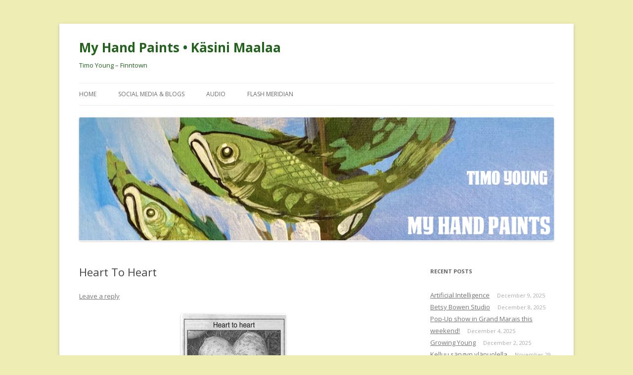

--- FILE ---
content_type: text/html; charset=UTF-8
request_url: https://myhandpaints.com/2006/09/01/heart-to-heart/
body_size: 10126
content:
<!DOCTYPE html>
<!--[if IE 7]>
<html class="ie ie7" lang="en-US">
<![endif]-->
<!--[if IE 8]>
<html class="ie ie8" lang="en-US">
<![endif]-->
<!--[if !(IE 7) & !(IE 8)]><!-->
<html lang="en-US">
<!--<![endif]-->
<head>
<meta charset="UTF-8" />
<meta name="viewport" content="width=device-width" />
<title>Heart To Heart | My Hand Paints  •  Käsini Maalaa</title>
<link rel="profile" href="https://gmpg.org/xfn/11" />
<link rel="pingback" href="https://myhandpaints.com/xmlrpc.php">
<!--[if lt IE 9]>
<script src="https://myhandpaints.com/wp-content/themes/twentytwelve/js/html5.js?ver=3.7.0" type="text/javascript"></script>
<![endif]-->
<meta name='robots' content='max-image-preview:large' />
<link rel='dns-prefetch' href='//fonts.googleapis.com' />
<link href='https://fonts.gstatic.com' crossorigin rel='preconnect' />
<link rel="alternate" type="application/rss+xml" title="My Hand Paints  •  Käsini Maalaa &raquo; Feed" href="https://myhandpaints.com/feed/" />
<link rel="alternate" type="application/rss+xml" title="My Hand Paints  •  Käsini Maalaa &raquo; Comments Feed" href="https://myhandpaints.com/comments/feed/" />
<link rel="alternate" type="application/rss+xml" title="My Hand Paints  •  Käsini Maalaa &raquo; Heart To Heart Comments Feed" href="https://myhandpaints.com/2006/09/01/heart-to-heart/feed/" />
<link rel="alternate" title="oEmbed (JSON)" type="application/json+oembed" href="https://myhandpaints.com/wp-json/oembed/1.0/embed?url=https%3A%2F%2Fmyhandpaints.com%2F2006%2F09%2F01%2Fheart-to-heart%2F" />
<link rel="alternate" title="oEmbed (XML)" type="text/xml+oembed" href="https://myhandpaints.com/wp-json/oembed/1.0/embed?url=https%3A%2F%2Fmyhandpaints.com%2F2006%2F09%2F01%2Fheart-to-heart%2F&#038;format=xml" />
<style id='wp-img-auto-sizes-contain-inline-css' type='text/css'>
img:is([sizes=auto i],[sizes^="auto," i]){contain-intrinsic-size:3000px 1500px}
/*# sourceURL=wp-img-auto-sizes-contain-inline-css */
</style>

<style id='wp-emoji-styles-inline-css' type='text/css'>

	img.wp-smiley, img.emoji {
		display: inline !important;
		border: none !important;
		box-shadow: none !important;
		height: 1em !important;
		width: 1em !important;
		margin: 0 0.07em !important;
		vertical-align: -0.1em !important;
		background: none !important;
		padding: 0 !important;
	}
/*# sourceURL=wp-emoji-styles-inline-css */
</style>
<link rel='stylesheet' id='wp-block-library-css' href='https://myhandpaints.com/wp-includes/css/dist/block-library/style.min.css?ver=6.9' type='text/css' media='all' />
<style id='wp-block-image-inline-css' type='text/css'>
.wp-block-image>a,.wp-block-image>figure>a{display:inline-block}.wp-block-image img{box-sizing:border-box;height:auto;max-width:100%;vertical-align:bottom}@media not (prefers-reduced-motion){.wp-block-image img.hide{visibility:hidden}.wp-block-image img.show{animation:show-content-image .4s}}.wp-block-image[style*=border-radius] img,.wp-block-image[style*=border-radius]>a{border-radius:inherit}.wp-block-image.has-custom-border img{box-sizing:border-box}.wp-block-image.aligncenter{text-align:center}.wp-block-image.alignfull>a,.wp-block-image.alignwide>a{width:100%}.wp-block-image.alignfull img,.wp-block-image.alignwide img{height:auto;width:100%}.wp-block-image .aligncenter,.wp-block-image .alignleft,.wp-block-image .alignright,.wp-block-image.aligncenter,.wp-block-image.alignleft,.wp-block-image.alignright{display:table}.wp-block-image .aligncenter>figcaption,.wp-block-image .alignleft>figcaption,.wp-block-image .alignright>figcaption,.wp-block-image.aligncenter>figcaption,.wp-block-image.alignleft>figcaption,.wp-block-image.alignright>figcaption{caption-side:bottom;display:table-caption}.wp-block-image .alignleft{float:left;margin:.5em 1em .5em 0}.wp-block-image .alignright{float:right;margin:.5em 0 .5em 1em}.wp-block-image .aligncenter{margin-left:auto;margin-right:auto}.wp-block-image :where(figcaption){margin-bottom:1em;margin-top:.5em}.wp-block-image.is-style-circle-mask img{border-radius:9999px}@supports ((-webkit-mask-image:none) or (mask-image:none)) or (-webkit-mask-image:none){.wp-block-image.is-style-circle-mask img{border-radius:0;-webkit-mask-image:url('data:image/svg+xml;utf8,<svg viewBox="0 0 100 100" xmlns="http://www.w3.org/2000/svg"><circle cx="50" cy="50" r="50"/></svg>');mask-image:url('data:image/svg+xml;utf8,<svg viewBox="0 0 100 100" xmlns="http://www.w3.org/2000/svg"><circle cx="50" cy="50" r="50"/></svg>');mask-mode:alpha;-webkit-mask-position:center;mask-position:center;-webkit-mask-repeat:no-repeat;mask-repeat:no-repeat;-webkit-mask-size:contain;mask-size:contain}}:root :where(.wp-block-image.is-style-rounded img,.wp-block-image .is-style-rounded img){border-radius:9999px}.wp-block-image figure{margin:0}.wp-lightbox-container{display:flex;flex-direction:column;position:relative}.wp-lightbox-container img{cursor:zoom-in}.wp-lightbox-container img:hover+button{opacity:1}.wp-lightbox-container button{align-items:center;backdrop-filter:blur(16px) saturate(180%);background-color:#5a5a5a40;border:none;border-radius:4px;cursor:zoom-in;display:flex;height:20px;justify-content:center;opacity:0;padding:0;position:absolute;right:16px;text-align:center;top:16px;width:20px;z-index:100}@media not (prefers-reduced-motion){.wp-lightbox-container button{transition:opacity .2s ease}}.wp-lightbox-container button:focus-visible{outline:3px auto #5a5a5a40;outline:3px auto -webkit-focus-ring-color;outline-offset:3px}.wp-lightbox-container button:hover{cursor:pointer;opacity:1}.wp-lightbox-container button:focus{opacity:1}.wp-lightbox-container button:focus,.wp-lightbox-container button:hover,.wp-lightbox-container button:not(:hover):not(:active):not(.has-background){background-color:#5a5a5a40;border:none}.wp-lightbox-overlay{box-sizing:border-box;cursor:zoom-out;height:100vh;left:0;overflow:hidden;position:fixed;top:0;visibility:hidden;width:100%;z-index:100000}.wp-lightbox-overlay .close-button{align-items:center;cursor:pointer;display:flex;justify-content:center;min-height:40px;min-width:40px;padding:0;position:absolute;right:calc(env(safe-area-inset-right) + 16px);top:calc(env(safe-area-inset-top) + 16px);z-index:5000000}.wp-lightbox-overlay .close-button:focus,.wp-lightbox-overlay .close-button:hover,.wp-lightbox-overlay .close-button:not(:hover):not(:active):not(.has-background){background:none;border:none}.wp-lightbox-overlay .lightbox-image-container{height:var(--wp--lightbox-container-height);left:50%;overflow:hidden;position:absolute;top:50%;transform:translate(-50%,-50%);transform-origin:top left;width:var(--wp--lightbox-container-width);z-index:9999999999}.wp-lightbox-overlay .wp-block-image{align-items:center;box-sizing:border-box;display:flex;height:100%;justify-content:center;margin:0;position:relative;transform-origin:0 0;width:100%;z-index:3000000}.wp-lightbox-overlay .wp-block-image img{height:var(--wp--lightbox-image-height);min-height:var(--wp--lightbox-image-height);min-width:var(--wp--lightbox-image-width);width:var(--wp--lightbox-image-width)}.wp-lightbox-overlay .wp-block-image figcaption{display:none}.wp-lightbox-overlay button{background:none;border:none}.wp-lightbox-overlay .scrim{background-color:#fff;height:100%;opacity:.9;position:absolute;width:100%;z-index:2000000}.wp-lightbox-overlay.active{visibility:visible}@media not (prefers-reduced-motion){.wp-lightbox-overlay.active{animation:turn-on-visibility .25s both}.wp-lightbox-overlay.active img{animation:turn-on-visibility .35s both}.wp-lightbox-overlay.show-closing-animation:not(.active){animation:turn-off-visibility .35s both}.wp-lightbox-overlay.show-closing-animation:not(.active) img{animation:turn-off-visibility .25s both}.wp-lightbox-overlay.zoom.active{animation:none;opacity:1;visibility:visible}.wp-lightbox-overlay.zoom.active .lightbox-image-container{animation:lightbox-zoom-in .4s}.wp-lightbox-overlay.zoom.active .lightbox-image-container img{animation:none}.wp-lightbox-overlay.zoom.active .scrim{animation:turn-on-visibility .4s forwards}.wp-lightbox-overlay.zoom.show-closing-animation:not(.active){animation:none}.wp-lightbox-overlay.zoom.show-closing-animation:not(.active) .lightbox-image-container{animation:lightbox-zoom-out .4s}.wp-lightbox-overlay.zoom.show-closing-animation:not(.active) .lightbox-image-container img{animation:none}.wp-lightbox-overlay.zoom.show-closing-animation:not(.active) .scrim{animation:turn-off-visibility .4s forwards}}@keyframes show-content-image{0%{visibility:hidden}99%{visibility:hidden}to{visibility:visible}}@keyframes turn-on-visibility{0%{opacity:0}to{opacity:1}}@keyframes turn-off-visibility{0%{opacity:1;visibility:visible}99%{opacity:0;visibility:visible}to{opacity:0;visibility:hidden}}@keyframes lightbox-zoom-in{0%{transform:translate(calc((-100vw + var(--wp--lightbox-scrollbar-width))/2 + var(--wp--lightbox-initial-left-position)),calc(-50vh + var(--wp--lightbox-initial-top-position))) scale(var(--wp--lightbox-scale))}to{transform:translate(-50%,-50%) scale(1)}}@keyframes lightbox-zoom-out{0%{transform:translate(-50%,-50%) scale(1);visibility:visible}99%{visibility:visible}to{transform:translate(calc((-100vw + var(--wp--lightbox-scrollbar-width))/2 + var(--wp--lightbox-initial-left-position)),calc(-50vh + var(--wp--lightbox-initial-top-position))) scale(var(--wp--lightbox-scale));visibility:hidden}}
/*# sourceURL=https://myhandpaints.com/wp-includes/blocks/image/style.min.css */
</style>
<style id='wp-block-image-theme-inline-css' type='text/css'>
:root :where(.wp-block-image figcaption){color:#555;font-size:13px;text-align:center}.is-dark-theme :root :where(.wp-block-image figcaption){color:#ffffffa6}.wp-block-image{margin:0 0 1em}
/*# sourceURL=https://myhandpaints.com/wp-includes/blocks/image/theme.min.css */
</style>
<style id='global-styles-inline-css' type='text/css'>
:root{--wp--preset--aspect-ratio--square: 1;--wp--preset--aspect-ratio--4-3: 4/3;--wp--preset--aspect-ratio--3-4: 3/4;--wp--preset--aspect-ratio--3-2: 3/2;--wp--preset--aspect-ratio--2-3: 2/3;--wp--preset--aspect-ratio--16-9: 16/9;--wp--preset--aspect-ratio--9-16: 9/16;--wp--preset--color--black: #000000;--wp--preset--color--cyan-bluish-gray: #abb8c3;--wp--preset--color--white: #fff;--wp--preset--color--pale-pink: #f78da7;--wp--preset--color--vivid-red: #cf2e2e;--wp--preset--color--luminous-vivid-orange: #ff6900;--wp--preset--color--luminous-vivid-amber: #fcb900;--wp--preset--color--light-green-cyan: #7bdcb5;--wp--preset--color--vivid-green-cyan: #00d084;--wp--preset--color--pale-cyan-blue: #8ed1fc;--wp--preset--color--vivid-cyan-blue: #0693e3;--wp--preset--color--vivid-purple: #9b51e0;--wp--preset--color--blue: #21759b;--wp--preset--color--dark-gray: #444;--wp--preset--color--medium-gray: #9f9f9f;--wp--preset--color--light-gray: #e6e6e6;--wp--preset--gradient--vivid-cyan-blue-to-vivid-purple: linear-gradient(135deg,rgb(6,147,227) 0%,rgb(155,81,224) 100%);--wp--preset--gradient--light-green-cyan-to-vivid-green-cyan: linear-gradient(135deg,rgb(122,220,180) 0%,rgb(0,208,130) 100%);--wp--preset--gradient--luminous-vivid-amber-to-luminous-vivid-orange: linear-gradient(135deg,rgb(252,185,0) 0%,rgb(255,105,0) 100%);--wp--preset--gradient--luminous-vivid-orange-to-vivid-red: linear-gradient(135deg,rgb(255,105,0) 0%,rgb(207,46,46) 100%);--wp--preset--gradient--very-light-gray-to-cyan-bluish-gray: linear-gradient(135deg,rgb(238,238,238) 0%,rgb(169,184,195) 100%);--wp--preset--gradient--cool-to-warm-spectrum: linear-gradient(135deg,rgb(74,234,220) 0%,rgb(151,120,209) 20%,rgb(207,42,186) 40%,rgb(238,44,130) 60%,rgb(251,105,98) 80%,rgb(254,248,76) 100%);--wp--preset--gradient--blush-light-purple: linear-gradient(135deg,rgb(255,206,236) 0%,rgb(152,150,240) 100%);--wp--preset--gradient--blush-bordeaux: linear-gradient(135deg,rgb(254,205,165) 0%,rgb(254,45,45) 50%,rgb(107,0,62) 100%);--wp--preset--gradient--luminous-dusk: linear-gradient(135deg,rgb(255,203,112) 0%,rgb(199,81,192) 50%,rgb(65,88,208) 100%);--wp--preset--gradient--pale-ocean: linear-gradient(135deg,rgb(255,245,203) 0%,rgb(182,227,212) 50%,rgb(51,167,181) 100%);--wp--preset--gradient--electric-grass: linear-gradient(135deg,rgb(202,248,128) 0%,rgb(113,206,126) 100%);--wp--preset--gradient--midnight: linear-gradient(135deg,rgb(2,3,129) 0%,rgb(40,116,252) 100%);--wp--preset--font-size--small: 13px;--wp--preset--font-size--medium: 20px;--wp--preset--font-size--large: 36px;--wp--preset--font-size--x-large: 42px;--wp--preset--spacing--20: 0.44rem;--wp--preset--spacing--30: 0.67rem;--wp--preset--spacing--40: 1rem;--wp--preset--spacing--50: 1.5rem;--wp--preset--spacing--60: 2.25rem;--wp--preset--spacing--70: 3.38rem;--wp--preset--spacing--80: 5.06rem;--wp--preset--shadow--natural: 6px 6px 9px rgba(0, 0, 0, 0.2);--wp--preset--shadow--deep: 12px 12px 50px rgba(0, 0, 0, 0.4);--wp--preset--shadow--sharp: 6px 6px 0px rgba(0, 0, 0, 0.2);--wp--preset--shadow--outlined: 6px 6px 0px -3px rgb(255, 255, 255), 6px 6px rgb(0, 0, 0);--wp--preset--shadow--crisp: 6px 6px 0px rgb(0, 0, 0);}:where(.is-layout-flex){gap: 0.5em;}:where(.is-layout-grid){gap: 0.5em;}body .is-layout-flex{display: flex;}.is-layout-flex{flex-wrap: wrap;align-items: center;}.is-layout-flex > :is(*, div){margin: 0;}body .is-layout-grid{display: grid;}.is-layout-grid > :is(*, div){margin: 0;}:where(.wp-block-columns.is-layout-flex){gap: 2em;}:where(.wp-block-columns.is-layout-grid){gap: 2em;}:where(.wp-block-post-template.is-layout-flex){gap: 1.25em;}:where(.wp-block-post-template.is-layout-grid){gap: 1.25em;}.has-black-color{color: var(--wp--preset--color--black) !important;}.has-cyan-bluish-gray-color{color: var(--wp--preset--color--cyan-bluish-gray) !important;}.has-white-color{color: var(--wp--preset--color--white) !important;}.has-pale-pink-color{color: var(--wp--preset--color--pale-pink) !important;}.has-vivid-red-color{color: var(--wp--preset--color--vivid-red) !important;}.has-luminous-vivid-orange-color{color: var(--wp--preset--color--luminous-vivid-orange) !important;}.has-luminous-vivid-amber-color{color: var(--wp--preset--color--luminous-vivid-amber) !important;}.has-light-green-cyan-color{color: var(--wp--preset--color--light-green-cyan) !important;}.has-vivid-green-cyan-color{color: var(--wp--preset--color--vivid-green-cyan) !important;}.has-pale-cyan-blue-color{color: var(--wp--preset--color--pale-cyan-blue) !important;}.has-vivid-cyan-blue-color{color: var(--wp--preset--color--vivid-cyan-blue) !important;}.has-vivid-purple-color{color: var(--wp--preset--color--vivid-purple) !important;}.has-black-background-color{background-color: var(--wp--preset--color--black) !important;}.has-cyan-bluish-gray-background-color{background-color: var(--wp--preset--color--cyan-bluish-gray) !important;}.has-white-background-color{background-color: var(--wp--preset--color--white) !important;}.has-pale-pink-background-color{background-color: var(--wp--preset--color--pale-pink) !important;}.has-vivid-red-background-color{background-color: var(--wp--preset--color--vivid-red) !important;}.has-luminous-vivid-orange-background-color{background-color: var(--wp--preset--color--luminous-vivid-orange) !important;}.has-luminous-vivid-amber-background-color{background-color: var(--wp--preset--color--luminous-vivid-amber) !important;}.has-light-green-cyan-background-color{background-color: var(--wp--preset--color--light-green-cyan) !important;}.has-vivid-green-cyan-background-color{background-color: var(--wp--preset--color--vivid-green-cyan) !important;}.has-pale-cyan-blue-background-color{background-color: var(--wp--preset--color--pale-cyan-blue) !important;}.has-vivid-cyan-blue-background-color{background-color: var(--wp--preset--color--vivid-cyan-blue) !important;}.has-vivid-purple-background-color{background-color: var(--wp--preset--color--vivid-purple) !important;}.has-black-border-color{border-color: var(--wp--preset--color--black) !important;}.has-cyan-bluish-gray-border-color{border-color: var(--wp--preset--color--cyan-bluish-gray) !important;}.has-white-border-color{border-color: var(--wp--preset--color--white) !important;}.has-pale-pink-border-color{border-color: var(--wp--preset--color--pale-pink) !important;}.has-vivid-red-border-color{border-color: var(--wp--preset--color--vivid-red) !important;}.has-luminous-vivid-orange-border-color{border-color: var(--wp--preset--color--luminous-vivid-orange) !important;}.has-luminous-vivid-amber-border-color{border-color: var(--wp--preset--color--luminous-vivid-amber) !important;}.has-light-green-cyan-border-color{border-color: var(--wp--preset--color--light-green-cyan) !important;}.has-vivid-green-cyan-border-color{border-color: var(--wp--preset--color--vivid-green-cyan) !important;}.has-pale-cyan-blue-border-color{border-color: var(--wp--preset--color--pale-cyan-blue) !important;}.has-vivid-cyan-blue-border-color{border-color: var(--wp--preset--color--vivid-cyan-blue) !important;}.has-vivid-purple-border-color{border-color: var(--wp--preset--color--vivid-purple) !important;}.has-vivid-cyan-blue-to-vivid-purple-gradient-background{background: var(--wp--preset--gradient--vivid-cyan-blue-to-vivid-purple) !important;}.has-light-green-cyan-to-vivid-green-cyan-gradient-background{background: var(--wp--preset--gradient--light-green-cyan-to-vivid-green-cyan) !important;}.has-luminous-vivid-amber-to-luminous-vivid-orange-gradient-background{background: var(--wp--preset--gradient--luminous-vivid-amber-to-luminous-vivid-orange) !important;}.has-luminous-vivid-orange-to-vivid-red-gradient-background{background: var(--wp--preset--gradient--luminous-vivid-orange-to-vivid-red) !important;}.has-very-light-gray-to-cyan-bluish-gray-gradient-background{background: var(--wp--preset--gradient--very-light-gray-to-cyan-bluish-gray) !important;}.has-cool-to-warm-spectrum-gradient-background{background: var(--wp--preset--gradient--cool-to-warm-spectrum) !important;}.has-blush-light-purple-gradient-background{background: var(--wp--preset--gradient--blush-light-purple) !important;}.has-blush-bordeaux-gradient-background{background: var(--wp--preset--gradient--blush-bordeaux) !important;}.has-luminous-dusk-gradient-background{background: var(--wp--preset--gradient--luminous-dusk) !important;}.has-pale-ocean-gradient-background{background: var(--wp--preset--gradient--pale-ocean) !important;}.has-electric-grass-gradient-background{background: var(--wp--preset--gradient--electric-grass) !important;}.has-midnight-gradient-background{background: var(--wp--preset--gradient--midnight) !important;}.has-small-font-size{font-size: var(--wp--preset--font-size--small) !important;}.has-medium-font-size{font-size: var(--wp--preset--font-size--medium) !important;}.has-large-font-size{font-size: var(--wp--preset--font-size--large) !important;}.has-x-large-font-size{font-size: var(--wp--preset--font-size--x-large) !important;}
/*# sourceURL=global-styles-inline-css */
</style>

<style id='classic-theme-styles-inline-css' type='text/css'>
/*! This file is auto-generated */
.wp-block-button__link{color:#fff;background-color:#32373c;border-radius:9999px;box-shadow:none;text-decoration:none;padding:calc(.667em + 2px) calc(1.333em + 2px);font-size:1.125em}.wp-block-file__button{background:#32373c;color:#fff;text-decoration:none}
/*# sourceURL=/wp-includes/css/classic-themes.min.css */
</style>
<link rel='stylesheet' id='twentytwelve-fonts-css' href='https://fonts.googleapis.com/css?family=Open+Sans%3A400italic%2C700italic%2C400%2C700&#038;subset=latin%2Clatin-ext&#038;display=fallback' type='text/css' media='all' />
<link rel='stylesheet' id='twentytwelve-style-css' href='https://myhandpaints.com/wp-content/themes/twentytwelve/style.css?ver=20190507' type='text/css' media='all' />
<link rel='stylesheet' id='twentytwelve-block-style-css' href='https://myhandpaints.com/wp-content/themes/twentytwelve/css/blocks.css?ver=20190406' type='text/css' media='all' />
<script type="text/javascript" src="https://myhandpaints.com/wp-includes/js/jquery/jquery.min.js?ver=3.7.1" id="jquery-core-js"></script>
<script type="text/javascript" src="https://myhandpaints.com/wp-includes/js/jquery/jquery-migrate.min.js?ver=3.4.1" id="jquery-migrate-js"></script>
<link rel="https://api.w.org/" href="https://myhandpaints.com/wp-json/" /><link rel="alternate" title="JSON" type="application/json" href="https://myhandpaints.com/wp-json/wp/v2/posts/1350" /><link rel="EditURI" type="application/rsd+xml" title="RSD" href="https://myhandpaints.com/xmlrpc.php?rsd" />
<meta name="generator" content="WordPress 6.9" />
<link rel="canonical" href="https://myhandpaints.com/2006/09/01/heart-to-heart/" />
<link rel='shortlink' href='https://myhandpaints.com/?p=1350' />
<style type="text/css">.recentcomments a{display:inline !important;padding:0 !important;margin:0 !important;}</style>	<style type="text/css" id="twentytwelve-header-css">
			.site-header h1 a,
		.site-header h2 {
			color: #24631e;
		}
		</style>
	<style type="text/css" id="custom-background-css">
body.custom-background { background-color: #ededb4; }
</style>
	<link rel="icon" href="https://myhandpaints.com/wp-content/uploads/2021/12/cropped-cropped-C939B367-AFE5-48AE-A63E-952982369EE0-32x32.jpeg" sizes="32x32" />
<link rel="icon" href="https://myhandpaints.com/wp-content/uploads/2021/12/cropped-cropped-C939B367-AFE5-48AE-A63E-952982369EE0-192x192.jpeg" sizes="192x192" />
<link rel="apple-touch-icon" href="https://myhandpaints.com/wp-content/uploads/2021/12/cropped-cropped-C939B367-AFE5-48AE-A63E-952982369EE0-180x180.jpeg" />
<meta name="msapplication-TileImage" content="https://myhandpaints.com/wp-content/uploads/2021/12/cropped-cropped-C939B367-AFE5-48AE-A63E-952982369EE0-270x270.jpeg" />
</head>

<body class="wp-singular post-template-default single single-post postid-1350 single-format-standard custom-background wp-custom-logo wp-embed-responsive wp-theme-twentytwelve custom-font-enabled single-author">
<div id="page" class="hfeed site">
	<header id="masthead" class="site-header">
		<hgroup>
			<h1 class="site-title"><a href="https://myhandpaints.com/" title="My Hand Paints  •  Käsini Maalaa" rel="home">My Hand Paints  •  Käsini Maalaa</a></h1>
			<h2 class="site-description">Timo Young &#8211; Finntown</h2>
		</hgroup>

		<nav id="site-navigation" class="main-navigation">
			<button class="menu-toggle">Menu</button>
			<a class="assistive-text" href="#content" title="Skip to content">Skip to content</a>
			<div class="menu-primary-menu-container"><ul id="menu-primary-menu" class="nav-menu"><li id="menu-item-3353" class="menu-item menu-item-type-custom menu-item-object-custom menu-item-home menu-item-3353"><a href="https://myhandpaints.com/">Home</a></li>
<li id="menu-item-3354" class="menu-item menu-item-type-post_type menu-item-object-page menu-item-3354"><a href="https://myhandpaints.com/sample-page/">Social Media &#038; Blogs</a></li>
<li id="menu-item-3360" class="menu-item menu-item-type-post_type menu-item-object-page menu-item-3360"><a href="https://myhandpaints.com/audio/">Audio</a></li>
<li id="menu-item-3361" class="menu-item menu-item-type-post_type menu-item-object-page menu-item-3361"><a href="https://myhandpaints.com/flash-meridian/">Flash Meridian</a></li>
</ul></div>		</nav><!-- #site-navigation -->

				<a href="https://myhandpaints.com/"><img src="https://myhandpaints.com/wp-content/uploads/2024/02/Screen-Shot-2024-02-09-at-11.59.47-PM.png" class="header-image" width="1079" height="281" alt="My Hand Paints  •  Käsini Maalaa" /></a>
			</header><!-- #masthead -->

	<div id="main" class="wrapper">

	<div id="primary" class="site-content">
		<div id="content" role="main">

			
				
	<article id="post-1350" class="post-1350 post type-post status-publish format-standard hentry category-uncategorized">
				<header class="entry-header">
			
						<h1 class="entry-title">Heart To Heart</h1>
										<div class="comments-link">
					<a href="https://myhandpaints.com/2006/09/01/heart-to-heart/#respond"><span class="leave-reply">Leave a reply</span></a>				</div><!-- .comments-link -->
					</header><!-- .entry-header -->

				<div class="entry-content">
			<p><a href="http://photos1.blogger.com/blogger/6077/2301/1600/heart2heart.jpg"><img decoding="async" style="display:block; margin:0px auto 10px; text-align:center;cursor:pointer; cursor:hand;" src="http://photos1.blogger.com/blogger/6077/2301/400/heart2heart.jpg" border="0" alt="" /></a><br /><a href="http://www.grandmarais-mn.com/">Cook County News Herald, Sept 1, 2006</a></p>
					</div><!-- .entry-content -->
		
		<footer class="entry-meta">
			This entry was posted in <a href="https://myhandpaints.com/category/uncategorized/" rel="category tag">Art</a> on <a href="https://myhandpaints.com/2006/09/01/heart-to-heart/" title="3:23 pm" rel="bookmark"><time class="entry-date" datetime="2006-09-01T15:23:00+00:00">September 1, 2006</time></a><span class="by-author"> by <span class="author vcard"><a class="url fn n" href="https://myhandpaints.com/author/timouth/" title="View all posts by timouth" rel="author">timouth</a></span></span>.								</footer><!-- .entry-meta -->
	</article><!-- #post -->

				<nav class="nav-single">
					<h3 class="assistive-text">Post navigation</h3>
					<span class="nav-previous"><a href="https://myhandpaints.com/2006/08/28/it-is-what-it-is-2/" rel="prev"><span class="meta-nav">&larr;</span> It is what it is</a></span>
					<span class="nav-next"><a href="https://myhandpaints.com/2006/09/01/heart-to-heart/" rel="next">Heart To Heart <span class="meta-nav">&rarr;</span></a></span>
				</nav><!-- .nav-single -->

				
<div id="comments" class="comments-area">

	
	
		<div id="respond" class="comment-respond">
		<h3 id="reply-title" class="comment-reply-title">Leave a Reply <small><a rel="nofollow" id="cancel-comment-reply-link" href="/2006/09/01/heart-to-heart/#respond" style="display:none;">Cancel reply</a></small></h3><p class="must-log-in">You must be <a href="https://myhandpaints.com/wp-login.php?redirect_to=https%3A%2F%2Fmyhandpaints.com%2F2006%2F09%2F01%2Fheart-to-heart%2F">logged in</a> to post a comment.</p>	</div><!-- #respond -->
	
</div><!-- #comments .comments-area -->

			
				
	<article id="post-1351" class="post-1351 post type-post status-publish format-standard hentry category-uncategorized">
				<header class="entry-header">
			
						<h1 class="entry-title">Heart To Heart</h1>
										<div class="comments-link">
					<a href="https://myhandpaints.com/2006/09/01/heart-to-heart/#respond"><span class="leave-reply">Leave a reply</span></a>				</div><!-- .comments-link -->
					</header><!-- .entry-header -->

				<div class="entry-content">
			<p><a href="http://photos1.blogger.com/blogger/6077/2301/1600/heart2heart.jpg"><img decoding="async" style="display:block; margin:0px auto 10px; text-align:center;cursor:pointer; cursor:hand;" src="http://photos1.blogger.com/blogger/6077/2301/400/heart2heart.jpg" border="0" alt="" /></a><br /><a href="http://www.grandmarais-mn.com/">Cook County News Herald, Sept 1, 2006</a></p>
					</div><!-- .entry-content -->
		
		<footer class="entry-meta">
			This entry was posted in <a href="https://myhandpaints.com/category/uncategorized/" rel="category tag">Art</a> on <a href="https://myhandpaints.com/2006/09/01/heart-to-heart/" title="3:23 pm" rel="bookmark"><time class="entry-date" datetime="2006-09-01T15:23:00+00:00">September 1, 2006</time></a><span class="by-author"> by <span class="author vcard"><a class="url fn n" href="https://myhandpaints.com/author/timouth/" title="View all posts by timouth" rel="author">timouth</a></span></span>.								</footer><!-- .entry-meta -->
	</article><!-- #post -->

				<nav class="nav-single">
					<h3 class="assistive-text">Post navigation</h3>
					<span class="nav-previous"><a href="https://myhandpaints.com/2006/09/01/heart-to-heart/" rel="prev"><span class="meta-nav">&larr;</span> Heart To Heart</a></span>
					<span class="nav-next"><a href="https://myhandpaints.com/2006/09/05/my-space/" rel="next">My Space <span class="meta-nav">&rarr;</span></a></span>
				</nav><!-- .nav-single -->

				
<div id="comments" class="comments-area">

	
	
		<div id="respond" class="comment-respond">
		<h3 id="reply-title" class="comment-reply-title">Leave a Reply <small><a rel="nofollow" id="cancel-comment-reply-link" href="/2006/09/01/heart-to-heart/#respond" style="display:none;">Cancel reply</a></small></h3><p class="must-log-in">You must be <a href="https://myhandpaints.com/wp-login.php?redirect_to=https%3A%2F%2Fmyhandpaints.com%2F2006%2F09%2F01%2Fheart-to-heart%2F">logged in</a> to post a comment.</p>	</div><!-- #respond -->
	
</div><!-- #comments .comments-area -->

			
		</div><!-- #content -->
	</div><!-- #primary -->


			<div id="secondary" class="widget-area" role="complementary">
			
		<aside id="recent-posts-2" class="widget widget_recent_entries">
		<h3 class="widget-title">Recent Posts</h3>
		<ul>
											<li>
					<a href="https://myhandpaints.com/2025/12/09/artificial-intelligence/">Artificial Intelligence</a>
											<span class="post-date">December 9, 2025</span>
									</li>
											<li>
					<a href="https://myhandpaints.com/2025/12/08/betsy-bowen-studio/">Betsy Bowen Studio</a>
											<span class="post-date">December 8, 2025</span>
									</li>
											<li>
					<a href="https://myhandpaints.com/2025/12/04/pop-up-show-in-grand-marais-this-weekend/">Pop-Up show in Grand Marais this weekend!</a>
											<span class="post-date">December 4, 2025</span>
									</li>
											<li>
					<a href="https://myhandpaints.com/2025/12/02/growing-young-2/">Growing Young</a>
											<span class="post-date">December 2, 2025</span>
									</li>
											<li>
					<a href="https://myhandpaints.com/2025/11/29/kelluu-sangyn-ylapuolella/">Kelluu sängyn yläpuolella</a>
											<span class="post-date">November 29, 2025</span>
									</li>
											<li>
					<a href="https://myhandpaints.com/2025/11/28/kaupungin-jalkakaytava/">kaupungin jalkakäytävä</a>
											<span class="post-date">November 28, 2025</span>
									</li>
											<li>
					<a href="https://myhandpaints.com/2025/11/27/amused/">Amused</a>
											<span class="post-date">November 27, 2025</span>
									</li>
											<li>
					<a href="https://myhandpaints.com/2025/11/26/rantaviivaa/">Rantaviivaa</a>
											<span class="post-date">November 26, 2025</span>
									</li>
											<li>
					<a href="https://myhandpaints.com/2025/11/26/kesa/">Kesa</a>
											<span class="post-date">November 26, 2025</span>
									</li>
											<li>
					<a href="https://myhandpaints.com/2025/11/26/alla/">Alla</a>
											<span class="post-date">November 26, 2025</span>
									</li>
					</ul>

		</aside><aside id="search-2" class="widget widget_search"><form role="search" method="get" id="searchform" class="searchform" action="https://myhandpaints.com/">
				<div>
					<label class="screen-reader-text" for="s">Search for:</label>
					<input type="text" value="" name="s" id="s" />
					<input type="submit" id="searchsubmit" value="Search" />
				</div>
			</form></aside><aside id="recent-comments-2" class="widget widget_recent_comments"><h3 class="widget-title">Recent Comments</h3><ul id="recentcomments"><li class="recentcomments"><span class="comment-author-link"><a href="https://myhandpaints.com" class="url" rel="ugc">timouth</a></span> on <a href="https://myhandpaints.com/2021/01/23/tapestry/#comment-314">Tapestry</a></li><li class="recentcomments"><span class="comment-author-link"><a href="https://www.blogger.com/profile/04992591424169588403" class="url" rel="ugc external nofollow">Gregory Davis</a></span> on <a href="https://myhandpaints.com/2021/02/02/guardianship-hearing-tomorrow-morning/#comment-2">Guardianship Hearing Tomorrow Morning</a></li><li class="recentcomments"><span class="comment-author-link">Anonymous</span> on <a href="https://myhandpaints.com/2021/01/02/interest/#comment-3">Interest</a></li><li class="recentcomments"><span class="comment-author-link">Anonymous</span> on <a href="https://myhandpaints.com/2021/01/30/floundering/#comment-4">Floundering</a></li><li class="recentcomments"><span class="comment-author-link"><a href="https://www.blogger.com/profile/15860541282782235458" class="url" rel="ugc external nofollow">Unknown</a></span> on <a href="https://myhandpaints.com/2020/11/20/family-tree/#comment-6">Family Tree</a></li></ul></aside><aside id="block-15" class="widget widget_block widget_media_image">
<figure class="wp-block-image size-full"><img loading="lazy" decoding="async" width="970" height="970" src="https://myhandpaints.com/wp-content/uploads/2024/01/C939B367-AFE5-48AE-A63E-952982369EE0.jpeg" alt="" class="wp-image-3200" srcset="https://myhandpaints.com/wp-content/uploads/2024/01/C939B367-AFE5-48AE-A63E-952982369EE0.jpeg 970w, https://myhandpaints.com/wp-content/uploads/2024/01/C939B367-AFE5-48AE-A63E-952982369EE0-300x300.jpeg 300w, https://myhandpaints.com/wp-content/uploads/2024/01/C939B367-AFE5-48AE-A63E-952982369EE0-150x150.jpeg 150w, https://myhandpaints.com/wp-content/uploads/2024/01/C939B367-AFE5-48AE-A63E-952982369EE0-768x768.jpeg 768w, https://myhandpaints.com/wp-content/uploads/2024/01/C939B367-AFE5-48AE-A63E-952982369EE0-624x624.jpeg 624w" sizes="auto, (max-width: 970px) 100vw, 970px" /></figure>
</aside><aside id="archives-2" class="widget widget_archive"><h3 class="widget-title">Archives</h3>
			<ul>
					<li><a href='https://myhandpaints.com/2025/12/'>December 2025</a></li>
	<li><a href='https://myhandpaints.com/2025/11/'>November 2025</a></li>
	<li><a href='https://myhandpaints.com/2025/10/'>October 2025</a></li>
	<li><a href='https://myhandpaints.com/2025/09/'>September 2025</a></li>
	<li><a href='https://myhandpaints.com/2025/08/'>August 2025</a></li>
	<li><a href='https://myhandpaints.com/2025/04/'>April 2025</a></li>
	<li><a href='https://myhandpaints.com/2025/03/'>March 2025</a></li>
	<li><a href='https://myhandpaints.com/2025/02/'>February 2025</a></li>
	<li><a href='https://myhandpaints.com/2024/11/'>November 2024</a></li>
	<li><a href='https://myhandpaints.com/2024/09/'>September 2024</a></li>
	<li><a href='https://myhandpaints.com/2024/08/'>August 2024</a></li>
	<li><a href='https://myhandpaints.com/2024/07/'>July 2024</a></li>
	<li><a href='https://myhandpaints.com/2024/06/'>June 2024</a></li>
	<li><a href='https://myhandpaints.com/2024/05/'>May 2024</a></li>
	<li><a href='https://myhandpaints.com/2024/04/'>April 2024</a></li>
	<li><a href='https://myhandpaints.com/2024/03/'>March 2024</a></li>
	<li><a href='https://myhandpaints.com/2024/02/'>February 2024</a></li>
	<li><a href='https://myhandpaints.com/2024/01/'>January 2024</a></li>
	<li><a href='https://myhandpaints.com/2023/12/'>December 2023</a></li>
	<li><a href='https://myhandpaints.com/2023/11/'>November 2023</a></li>
	<li><a href='https://myhandpaints.com/2023/10/'>October 2023</a></li>
	<li><a href='https://myhandpaints.com/2023/09/'>September 2023</a></li>
	<li><a href='https://myhandpaints.com/2023/08/'>August 2023</a></li>
	<li><a href='https://myhandpaints.com/2023/07/'>July 2023</a></li>
	<li><a href='https://myhandpaints.com/2023/06/'>June 2023</a></li>
	<li><a href='https://myhandpaints.com/2023/05/'>May 2023</a></li>
	<li><a href='https://myhandpaints.com/2023/04/'>April 2023</a></li>
	<li><a href='https://myhandpaints.com/2023/03/'>March 2023</a></li>
	<li><a href='https://myhandpaints.com/2023/02/'>February 2023</a></li>
	<li><a href='https://myhandpaints.com/2023/01/'>January 2023</a></li>
	<li><a href='https://myhandpaints.com/2022/12/'>December 2022</a></li>
	<li><a href='https://myhandpaints.com/2022/09/'>September 2022</a></li>
	<li><a href='https://myhandpaints.com/2022/08/'>August 2022</a></li>
	<li><a href='https://myhandpaints.com/2022/07/'>July 2022</a></li>
	<li><a href='https://myhandpaints.com/2022/04/'>April 2022</a></li>
	<li><a href='https://myhandpaints.com/2022/02/'>February 2022</a></li>
	<li><a href='https://myhandpaints.com/2022/01/'>January 2022</a></li>
	<li><a href='https://myhandpaints.com/2021/12/'>December 2021</a></li>
	<li><a href='https://myhandpaints.com/2021/11/'>November 2021</a></li>
	<li><a href='https://myhandpaints.com/2021/10/'>October 2021</a></li>
	<li><a href='https://myhandpaints.com/2021/09/'>September 2021</a></li>
	<li><a href='https://myhandpaints.com/2021/08/'>August 2021</a></li>
	<li><a href='https://myhandpaints.com/2021/07/'>July 2021</a></li>
	<li><a href='https://myhandpaints.com/2021/06/'>June 2021</a></li>
	<li><a href='https://myhandpaints.com/2021/05/'>May 2021</a></li>
	<li><a href='https://myhandpaints.com/2021/04/'>April 2021</a></li>
	<li><a href='https://myhandpaints.com/2021/03/'>March 2021</a></li>
	<li><a href='https://myhandpaints.com/2021/02/'>February 2021</a></li>
	<li><a href='https://myhandpaints.com/2021/01/'>January 2021</a></li>
	<li><a href='https://myhandpaints.com/2020/12/'>December 2020</a></li>
	<li><a href='https://myhandpaints.com/2020/11/'>November 2020</a></li>
	<li><a href='https://myhandpaints.com/2020/10/'>October 2020</a></li>
	<li><a href='https://myhandpaints.com/2020/09/'>September 2020</a></li>
	<li><a href='https://myhandpaints.com/2020/08/'>August 2020</a></li>
	<li><a href='https://myhandpaints.com/2020/07/'>July 2020</a></li>
	<li><a href='https://myhandpaints.com/2020/06/'>June 2020</a></li>
	<li><a href='https://myhandpaints.com/2020/05/'>May 2020</a></li>
	<li><a href='https://myhandpaints.com/2020/04/'>April 2020</a></li>
	<li><a href='https://myhandpaints.com/2020/03/'>March 2020</a></li>
	<li><a href='https://myhandpaints.com/2020/02/'>February 2020</a></li>
	<li><a href='https://myhandpaints.com/2020/01/'>January 2020</a></li>
	<li><a href='https://myhandpaints.com/2019/12/'>December 2019</a></li>
	<li><a href='https://myhandpaints.com/2019/11/'>November 2019</a></li>
	<li><a href='https://myhandpaints.com/2019/10/'>October 2019</a></li>
	<li><a href='https://myhandpaints.com/2019/09/'>September 2019</a></li>
	<li><a href='https://myhandpaints.com/2019/04/'>April 2019</a></li>
	<li><a href='https://myhandpaints.com/2019/03/'>March 2019</a></li>
	<li><a href='https://myhandpaints.com/2019/02/'>February 2019</a></li>
	<li><a href='https://myhandpaints.com/2019/01/'>January 2019</a></li>
	<li><a href='https://myhandpaints.com/2018/12/'>December 2018</a></li>
	<li><a href='https://myhandpaints.com/2018/11/'>November 2018</a></li>
	<li><a href='https://myhandpaints.com/2018/10/'>October 2018</a></li>
	<li><a href='https://myhandpaints.com/2018/09/'>September 2018</a></li>
	<li><a href='https://myhandpaints.com/2018/08/'>August 2018</a></li>
	<li><a href='https://myhandpaints.com/2018/05/'>May 2018</a></li>
	<li><a href='https://myhandpaints.com/2018/03/'>March 2018</a></li>
	<li><a href='https://myhandpaints.com/2018/02/'>February 2018</a></li>
	<li><a href='https://myhandpaints.com/2018/01/'>January 2018</a></li>
	<li><a href='https://myhandpaints.com/2017/12/'>December 2017</a></li>
	<li><a href='https://myhandpaints.com/2017/11/'>November 2017</a></li>
	<li><a href='https://myhandpaints.com/2017/05/'>May 2017</a></li>
	<li><a href='https://myhandpaints.com/2017/04/'>April 2017</a></li>
	<li><a href='https://myhandpaints.com/2017/03/'>March 2017</a></li>
	<li><a href='https://myhandpaints.com/2017/02/'>February 2017</a></li>
	<li><a href='https://myhandpaints.com/2016/12/'>December 2016</a></li>
	<li><a href='https://myhandpaints.com/2016/11/'>November 2016</a></li>
	<li><a href='https://myhandpaints.com/2016/09/'>September 2016</a></li>
	<li><a href='https://myhandpaints.com/2016/08/'>August 2016</a></li>
	<li><a href='https://myhandpaints.com/2016/07/'>July 2016</a></li>
	<li><a href='https://myhandpaints.com/2016/06/'>June 2016</a></li>
	<li><a href='https://myhandpaints.com/2016/03/'>March 2016</a></li>
	<li><a href='https://myhandpaints.com/2016/02/'>February 2016</a></li>
	<li><a href='https://myhandpaints.com/2016/01/'>January 2016</a></li>
	<li><a href='https://myhandpaints.com/2015/11/'>November 2015</a></li>
	<li><a href='https://myhandpaints.com/2015/08/'>August 2015</a></li>
	<li><a href='https://myhandpaints.com/2015/07/'>July 2015</a></li>
	<li><a href='https://myhandpaints.com/2015/06/'>June 2015</a></li>
	<li><a href='https://myhandpaints.com/2015/05/'>May 2015</a></li>
	<li><a href='https://myhandpaints.com/2015/04/'>April 2015</a></li>
	<li><a href='https://myhandpaints.com/2015/03/'>March 2015</a></li>
	<li><a href='https://myhandpaints.com/2015/02/'>February 2015</a></li>
	<li><a href='https://myhandpaints.com/2015/01/'>January 2015</a></li>
	<li><a href='https://myhandpaints.com/2014/12/'>December 2014</a></li>
	<li><a href='https://myhandpaints.com/2014/11/'>November 2014</a></li>
	<li><a href='https://myhandpaints.com/2014/10/'>October 2014</a></li>
	<li><a href='https://myhandpaints.com/2014/09/'>September 2014</a></li>
	<li><a href='https://myhandpaints.com/2014/08/'>August 2014</a></li>
	<li><a href='https://myhandpaints.com/2014/07/'>July 2014</a></li>
	<li><a href='https://myhandpaints.com/2013/12/'>December 2013</a></li>
	<li><a href='https://myhandpaints.com/2013/09/'>September 2013</a></li>
	<li><a href='https://myhandpaints.com/2013/08/'>August 2013</a></li>
	<li><a href='https://myhandpaints.com/2013/07/'>July 2013</a></li>
	<li><a href='https://myhandpaints.com/2013/05/'>May 2013</a></li>
	<li><a href='https://myhandpaints.com/2013/03/'>March 2013</a></li>
	<li><a href='https://myhandpaints.com/2013/01/'>January 2013</a></li>
	<li><a href='https://myhandpaints.com/2012/12/'>December 2012</a></li>
	<li><a href='https://myhandpaints.com/2012/11/'>November 2012</a></li>
	<li><a href='https://myhandpaints.com/2012/10/'>October 2012</a></li>
	<li><a href='https://myhandpaints.com/2012/09/'>September 2012</a></li>
	<li><a href='https://myhandpaints.com/2012/08/'>August 2012</a></li>
	<li><a href='https://myhandpaints.com/2012/07/'>July 2012</a></li>
	<li><a href='https://myhandpaints.com/2012/06/'>June 2012</a></li>
	<li><a href='https://myhandpaints.com/2012/05/'>May 2012</a></li>
	<li><a href='https://myhandpaints.com/2012/04/'>April 2012</a></li>
	<li><a href='https://myhandpaints.com/2012/02/'>February 2012</a></li>
	<li><a href='https://myhandpaints.com/2012/01/'>January 2012</a></li>
	<li><a href='https://myhandpaints.com/2011/12/'>December 2011</a></li>
	<li><a href='https://myhandpaints.com/2011/11/'>November 2011</a></li>
	<li><a href='https://myhandpaints.com/2011/09/'>September 2011</a></li>
	<li><a href='https://myhandpaints.com/2011/08/'>August 2011</a></li>
	<li><a href='https://myhandpaints.com/2011/07/'>July 2011</a></li>
	<li><a href='https://myhandpaints.com/2011/03/'>March 2011</a></li>
	<li><a href='https://myhandpaints.com/2010/12/'>December 2010</a></li>
	<li><a href='https://myhandpaints.com/2010/11/'>November 2010</a></li>
	<li><a href='https://myhandpaints.com/2010/09/'>September 2010</a></li>
	<li><a href='https://myhandpaints.com/2010/08/'>August 2010</a></li>
	<li><a href='https://myhandpaints.com/2010/05/'>May 2010</a></li>
	<li><a href='https://myhandpaints.com/2010/04/'>April 2010</a></li>
	<li><a href='https://myhandpaints.com/2010/03/'>March 2010</a></li>
	<li><a href='https://myhandpaints.com/2010/02/'>February 2010</a></li>
	<li><a href='https://myhandpaints.com/2010/01/'>January 2010</a></li>
	<li><a href='https://myhandpaints.com/2009/08/'>August 2009</a></li>
	<li><a href='https://myhandpaints.com/2009/07/'>July 2009</a></li>
	<li><a href='https://myhandpaints.com/2009/06/'>June 2009</a></li>
	<li><a href='https://myhandpaints.com/2009/05/'>May 2009</a></li>
	<li><a href='https://myhandpaints.com/2009/04/'>April 2009</a></li>
	<li><a href='https://myhandpaints.com/2009/03/'>March 2009</a></li>
	<li><a href='https://myhandpaints.com/2009/02/'>February 2009</a></li>
	<li><a href='https://myhandpaints.com/2009/01/'>January 2009</a></li>
	<li><a href='https://myhandpaints.com/2008/12/'>December 2008</a></li>
	<li><a href='https://myhandpaints.com/2008/11/'>November 2008</a></li>
	<li><a href='https://myhandpaints.com/2008/10/'>October 2008</a></li>
	<li><a href='https://myhandpaints.com/2008/09/'>September 2008</a></li>
	<li><a href='https://myhandpaints.com/2008/08/'>August 2008</a></li>
	<li><a href='https://myhandpaints.com/2008/07/'>July 2008</a></li>
	<li><a href='https://myhandpaints.com/2008/06/'>June 2008</a></li>
	<li><a href='https://myhandpaints.com/2008/05/'>May 2008</a></li>
	<li><a href='https://myhandpaints.com/2008/04/'>April 2008</a></li>
	<li><a href='https://myhandpaints.com/2008/03/'>March 2008</a></li>
	<li><a href='https://myhandpaints.com/2008/02/'>February 2008</a></li>
	<li><a href='https://myhandpaints.com/2008/01/'>January 2008</a></li>
	<li><a href='https://myhandpaints.com/2007/11/'>November 2007</a></li>
	<li><a href='https://myhandpaints.com/2007/10/'>October 2007</a></li>
	<li><a href='https://myhandpaints.com/2007/09/'>September 2007</a></li>
	<li><a href='https://myhandpaints.com/2007/08/'>August 2007</a></li>
	<li><a href='https://myhandpaints.com/2007/07/'>July 2007</a></li>
	<li><a href='https://myhandpaints.com/2007/06/'>June 2007</a></li>
	<li><a href='https://myhandpaints.com/2007/05/'>May 2007</a></li>
	<li><a href='https://myhandpaints.com/2007/04/'>April 2007</a></li>
	<li><a href='https://myhandpaints.com/2007/03/'>March 2007</a></li>
	<li><a href='https://myhandpaints.com/2007/02/'>February 2007</a></li>
	<li><a href='https://myhandpaints.com/2007/01/'>January 2007</a></li>
	<li><a href='https://myhandpaints.com/2006/12/'>December 2006</a></li>
	<li><a href='https://myhandpaints.com/2006/11/'>November 2006</a></li>
	<li><a href='https://myhandpaints.com/2006/10/'>October 2006</a></li>
	<li><a href='https://myhandpaints.com/2006/09/'>September 2006</a></li>
	<li><a href='https://myhandpaints.com/2006/08/'>August 2006</a></li>
	<li><a href='https://myhandpaints.com/2006/07/'>July 2006</a></li>
	<li><a href='https://myhandpaints.com/2006/06/'>June 2006</a></li>
	<li><a href='https://myhandpaints.com/2006/05/'>May 2006</a></li>
	<li><a href='https://myhandpaints.com/2006/04/'>April 2006</a></li>
	<li><a href='https://myhandpaints.com/2006/03/'>March 2006</a></li>
	<li><a href='https://myhandpaints.com/2006/02/'>February 2006</a></li>
			</ul>

			</aside><aside id="categories-2" class="widget widget_categories"><h3 class="widget-title">Categories</h3>
			<ul>
					<li class="cat-item cat-item-1"><a href="https://myhandpaints.com/category/uncategorized/">Art</a>
</li>
			</ul>

			</aside><aside id="block-12" class="widget widget_block widget_media_image">
<figure class="wp-block-image size-full"><img loading="lazy" decoding="async" width="500" height="500" src="https://myhandpaints.com/wp-content/uploads/2023/12/IMG_3669-2.png" alt="" class="wp-image-3140" srcset="https://myhandpaints.com/wp-content/uploads/2023/12/IMG_3669-2.png 500w, https://myhandpaints.com/wp-content/uploads/2023/12/IMG_3669-2-300x300.png 300w, https://myhandpaints.com/wp-content/uploads/2023/12/IMG_3669-2-150x150.png 150w" sizes="auto, (max-width: 500px) 100vw, 500px" /></figure>
</aside><aside id="meta-2" class="widget widget_meta"><h3 class="widget-title">Meta</h3>
		<ul>
						<li><a href="https://myhandpaints.com/wp-login.php">Log in</a></li>
			<li><a href="https://myhandpaints.com/feed/">Entries feed</a></li>
			<li><a href="https://myhandpaints.com/comments/feed/">Comments feed</a></li>

			<li><a href="https://wordpress.org/">WordPress.org</a></li>
		</ul>

		</aside><aside id="block-14" class="widget widget_block widget_media_image"></aside>		</div><!-- #secondary -->
		</div><!-- #main .wrapper -->
	<footer id="colophon" role="contentinfo">
		<div class="site-info">
									<a href="https://wordpress.org/" class="imprint" title="Semantic Personal Publishing Platform">
				Proudly powered by WordPress			</a>
		</div><!-- .site-info -->
	</footer><!-- #colophon -->
</div><!-- #page -->

<script type="speculationrules">
{"prefetch":[{"source":"document","where":{"and":[{"href_matches":"/*"},{"not":{"href_matches":["/wp-*.php","/wp-admin/*","/wp-content/uploads/*","/wp-content/*","/wp-content/plugins/*","/wp-content/themes/twentytwelve/*","/*\\?(.+)"]}},{"not":{"selector_matches":"a[rel~=\"nofollow\"]"}},{"not":{"selector_matches":".no-prefetch, .no-prefetch a"}}]},"eagerness":"conservative"}]}
</script>
<script type="text/javascript" src="https://myhandpaints.com/wp-includes/js/comment-reply.min.js?ver=6.9" id="comment-reply-js" async="async" data-wp-strategy="async" fetchpriority="low"></script>
<script type="text/javascript" src="https://myhandpaints.com/wp-content/themes/twentytwelve/js/navigation.js?ver=20141205" id="twentytwelve-navigation-js"></script>
<script id="wp-emoji-settings" type="application/json">
{"baseUrl":"https://s.w.org/images/core/emoji/17.0.2/72x72/","ext":".png","svgUrl":"https://s.w.org/images/core/emoji/17.0.2/svg/","svgExt":".svg","source":{"concatemoji":"https://myhandpaints.com/wp-includes/js/wp-emoji-release.min.js?ver=6.9"}}
</script>
<script type="module">
/* <![CDATA[ */
/*! This file is auto-generated */
const a=JSON.parse(document.getElementById("wp-emoji-settings").textContent),o=(window._wpemojiSettings=a,"wpEmojiSettingsSupports"),s=["flag","emoji"];function i(e){try{var t={supportTests:e,timestamp:(new Date).valueOf()};sessionStorage.setItem(o,JSON.stringify(t))}catch(e){}}function c(e,t,n){e.clearRect(0,0,e.canvas.width,e.canvas.height),e.fillText(t,0,0);t=new Uint32Array(e.getImageData(0,0,e.canvas.width,e.canvas.height).data);e.clearRect(0,0,e.canvas.width,e.canvas.height),e.fillText(n,0,0);const a=new Uint32Array(e.getImageData(0,0,e.canvas.width,e.canvas.height).data);return t.every((e,t)=>e===a[t])}function p(e,t){e.clearRect(0,0,e.canvas.width,e.canvas.height),e.fillText(t,0,0);var n=e.getImageData(16,16,1,1);for(let e=0;e<n.data.length;e++)if(0!==n.data[e])return!1;return!0}function u(e,t,n,a){switch(t){case"flag":return n(e,"\ud83c\udff3\ufe0f\u200d\u26a7\ufe0f","\ud83c\udff3\ufe0f\u200b\u26a7\ufe0f")?!1:!n(e,"\ud83c\udde8\ud83c\uddf6","\ud83c\udde8\u200b\ud83c\uddf6")&&!n(e,"\ud83c\udff4\udb40\udc67\udb40\udc62\udb40\udc65\udb40\udc6e\udb40\udc67\udb40\udc7f","\ud83c\udff4\u200b\udb40\udc67\u200b\udb40\udc62\u200b\udb40\udc65\u200b\udb40\udc6e\u200b\udb40\udc67\u200b\udb40\udc7f");case"emoji":return!a(e,"\ud83e\u1fac8")}return!1}function f(e,t,n,a){let r;const o=(r="undefined"!=typeof WorkerGlobalScope&&self instanceof WorkerGlobalScope?new OffscreenCanvas(300,150):document.createElement("canvas")).getContext("2d",{willReadFrequently:!0}),s=(o.textBaseline="top",o.font="600 32px Arial",{});return e.forEach(e=>{s[e]=t(o,e,n,a)}),s}function r(e){var t=document.createElement("script");t.src=e,t.defer=!0,document.head.appendChild(t)}a.supports={everything:!0,everythingExceptFlag:!0},new Promise(t=>{let n=function(){try{var e=JSON.parse(sessionStorage.getItem(o));if("object"==typeof e&&"number"==typeof e.timestamp&&(new Date).valueOf()<e.timestamp+604800&&"object"==typeof e.supportTests)return e.supportTests}catch(e){}return null}();if(!n){if("undefined"!=typeof Worker&&"undefined"!=typeof OffscreenCanvas&&"undefined"!=typeof URL&&URL.createObjectURL&&"undefined"!=typeof Blob)try{var e="postMessage("+f.toString()+"("+[JSON.stringify(s),u.toString(),c.toString(),p.toString()].join(",")+"));",a=new Blob([e],{type:"text/javascript"});const r=new Worker(URL.createObjectURL(a),{name:"wpTestEmojiSupports"});return void(r.onmessage=e=>{i(n=e.data),r.terminate(),t(n)})}catch(e){}i(n=f(s,u,c,p))}t(n)}).then(e=>{for(const n in e)a.supports[n]=e[n],a.supports.everything=a.supports.everything&&a.supports[n],"flag"!==n&&(a.supports.everythingExceptFlag=a.supports.everythingExceptFlag&&a.supports[n]);var t;a.supports.everythingExceptFlag=a.supports.everythingExceptFlag&&!a.supports.flag,a.supports.everything||((t=a.source||{}).concatemoji?r(t.concatemoji):t.wpemoji&&t.twemoji&&(r(t.twemoji),r(t.wpemoji)))});
//# sourceURL=https://myhandpaints.com/wp-includes/js/wp-emoji-loader.min.js
/* ]]> */
</script>
</body>
</html>


<!-- Page cached by LiteSpeed Cache 7.7 on 2026-01-14 01:23:24 -->